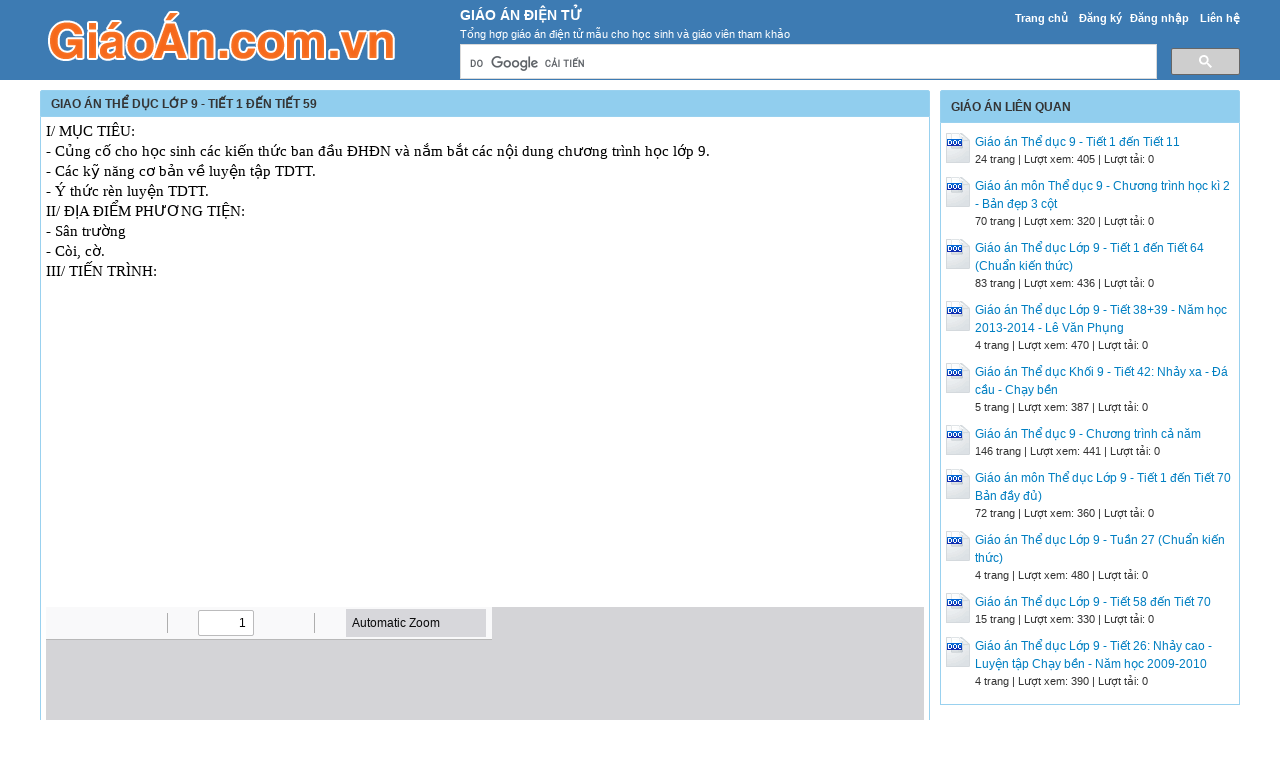

--- FILE ---
content_type: text/html; charset=utf-8
request_url: https://giaoan.com.vn/giao-an/giao-an-the-duc-lop-9-tiet-1-den-tiet-59-84892/
body_size: 5698
content:


<!DOCTYPE html>
<html lang="vi" xmlns="http://www.w3.org/1999/xhtml">
<head><title>
	Giao án Thể dục Lớp 9 - Tiết 1 đến Tiết 59 - Giáo Án Điện Tử
</title><meta http-equiv="content-type" content="text/html; charset=UTF-8" /><link rel="shortcut icon" href="/favicon.ico" />
  
    <!--iOS/android/handheld specific -->
    <link rel="apple-touch-icon" href="/apple-touch-icon.png" /><meta name="viewport" content="width=device-width, initial-scale=1.0" /><meta name="apple-mobile-web-app-capable" content="yes" /><meta name="apple-mobile-web-app-status-bar-style" content="black" /><link type="text/css" rel="stylesheet" href="/bootstrap/css/bootstrap.min.css" /><link type="text/css" rel="stylesheet" href="/style.min.css" />

    <script type="text/javascript">
        (function () {
            var cx = '002608995290577381417:z2pkf2uhd08';
            var gcse = document.createElement('script');
            gcse.type = 'text/javascript';
            gcse.async = true;
            gcse.src = (document.location.protocol == 'https:' ? 'https:' : 'http:') +
                '//www.google.com/cse/cse.js?cx=' + cx;
            var s = document.getElementsByTagName('script')[0];
            s.parentNode.insertBefore(gcse, s);
        })();
    </script>

<meta name="description" content="I/ MỤC TIÊU: - Củng cố cho học sinh các kiến thức ban đầu ĐHĐN và nắm bắt các nội dung chương trình học lớp 9. - Các kỹ năng cơ bản về luyện tập TDTT. - Ý thức rèn luyện TDTT. II/ ĐỊA ĐIỂM PHƯƠNG" /><meta name="keywords" content="Giao án Thể dục Lớp 9 - Tiết 1 đến Tiết 59, Giao an The duc Lop 9 - Tiet 1 den Tiet 59" /></head>
<body>
<div id="wrap">
    
    
<div id="header">
    <div id="header-inner">
        <div id="subnav">
            <ul>
                <li><a href="https://giaoan.com.vn/">Trang chủ</a></li>
                <li><a rel="nofollow" href="https://giaoan.com.vn/dang-ky/">Đăng ký</a></li><li><a rel="nofollow" href="https://giaoan.com.vn/dang-nhap/">Đăng nhập</a></li>
                <li><a rel="nofollow" href="https://giaoan.com.vn/page/lien-he/">Liên hệ</a></li>
                
            </ul>
        </div> <!-- End #subnav -->
        
        <div id="logo">
            <a href="https://giaoan.com.vn/" title="Giáo Án Điện Tử"><img class="logo" alt="Giáo Án Điện Tử" title="Giáo Án Điện Tử" src="/images/Logo.png" /></a>
        </div>
        
        <div id="title-area">            
            <p id="title"><a href="https://giaoan.com.vn/" title="Giáo Án Điện Tử">Giáo Án Điện Tử</a></p><p id="description">Tổng hợp giáo án điện tử mẫu cho học sinh và giáo viên tham khảo</p>
        </div> <!-- End #title-area -->

        <div class="google-search">
            <gcse:searchbox-only></gcse:searchbox-only>
        </div> <!-- End .google-search -->

    </div> <!-- End #header-inner -->

				
</div> <!-- End #header -->

    <div id="inner">        
        
<div id="content">
    <div id="viewdoc">
        <div class="header">
            <div class="box-header box-header-main"><h1>Giao án Thể dục Lớp 9 - Tiết 1 đến Tiết 59</h1></div>
        </div> <!-- End .header -->
        <div class="box">
            <div class="doc-intro default">
                    <style type="text/css">
			.cs95E872D0{text-align:left;text-indent:0pt;margin:0pt 0pt 0pt 0pt}
			.cs1B16EEB5{color:#000000;background-color:transparent;font-family:Calibri;font-size:11pt;font-weight:normal;font-style:normal;}
		</style>
	
	
		<p class="cs95E872D0"><span class="cs1B16EEB5">I/ MỤC TIÊU:</span></p><p class="cs95E872D0"><span class="cs1B16EEB5">- Củng cố cho học sinh các kiến thức ban đầu ĐHĐN và nắm bắt các nội dung chương trình học lớp 9.</span></p><p class="cs95E872D0"><span class="cs1B16EEB5">- Các kỹ năng cơ bản về luyện tập TDTT.</span></p><p class="cs95E872D0"><span class="cs1B16EEB5">- Ý thức rèn luyện TDTT.</span></p><p class="cs95E872D0"><span class="cs1B16EEB5">II/ ĐỊA ĐIỂM PHƯƠNG TIỆN:</span></p><p class="cs95E872D0"><span class="cs1B16EEB5">- Sân trường</span></p><p class="cs95E872D0"><span class="cs1B16EEB5">- Còi, cờ.</span></p><p class="cs95E872D0"><span class="cs1B16EEB5">III/ TIẾN TRÌNH:</span></p><p class="cs95E872D0"><span class="cs1B16EEB5"> </span></p>
            </div> <!-- End .doc-intro -->

            <div class="adv-post-top">
                <script async src="//pagead2.googlesyndication.com/pagead/js/adsbygoogle.js"></script>
                <!-- GiaoAn_Res -->
                <ins class="adsbygoogle"
                     style="display:block"
                     data-ad-client="ca-pub-8968632188895249"
                     data-ad-slot="6731846168"
                     data-ad-format="auto"></ins>
                <script>
                    (adsbygoogle = window.adsbygoogle || []).push({});
                </script>
            </div> <!-- .post-avd -->

            <div class="doc-preview">                                
                <iframe width="100%" height="700" frameborder="0" scrolling="auto" src="https://s2.giaoan.com.vn/web/viewer.html?file=https://s2.giaoan.com.vn/u1n9MS5ljxxQC1Go/demo/2021/05/12/giao_an_the_duc_lop_9_tiet_1_den_tiet_59_MhGWlrqSCY.png"></iframe>                
            </div> <!-- End .doc-preview -->                      

            <div class="doc-info">
                <img class="icon" alt="doc" src="/images/icons/doc16x16.gif"><span class="page-numbers">117 trang</span> | <span class="sender">Chia sẻ: <a rel="nofollow" href="#">thiennga98</a></span><span class="views"> | Lượt xem: 361</span><span class="downloads"> | Lượt tải: 0</span><a class="download-button" rel="nofollow" href="/dang-nhap/?ReturnUrl=%2fgiao-an%2fgiao-an-the-duc-lop-9-tiet-1-den-tiet-59-84892%2f"><img class="img-download" src="/images/download.gif" alt="download"/></a>
            </div> <!-- End .doc-info -->
           
            <div class="doc-content-title">Bạn đang xem trước <span class="red">20 trang</span> tài liệu <strong>Giao án Thể dục Lớp 9 - Tiết 1 đến Tiết 59</strong>, để xem tài liệu hoàn chỉnh bạn click vào nút DOWNLOAD ở trên</div><div class="doc-content">g pháp
A/ Phần mở đầu:
1. ổn đinh lớp:
- Báo cáo sĩ số.
- Phổ biến yêu cầu bài học.
2. Khởi động:
- Chung.
- Chuyên môn.
- Chạy 2 vòng sân.
3. Kiểm tra bài cũ:
 Không
B/ Phần cơ bản:
1. Cầu lông.
 . Ký thuật bỏ nhỏ thuận tay.
. Kỹ thuật phát cầu thuật tay.
. Phát cầu trái tay.
. Kỹ thuật đập cầu.
. Kỹ thuật đánh cầu cao sâu.
. Ôn luyện bài tập 2 người đánh cầu qua lại.
. Di chuyển đơn bước.
. Di chuyển đa bước.
Chiến thuật:
Khi thi đấu đôi thường sử dụng kỹ thuật phát cầu thấp trái tay. Tuy nhiên tùy từng tình huống trong khi thi đấu có thể phát cầu cao sâu trái tay hoặc phải tay.
2. Chạy bền:
 Chạy theo nhóm nam nữ.
Nam: 500m
Nữ: 500m
Củng cố:
Kỹ thuật di chuyển
B/ Phần kết thúc:
- Thả lỏng.
- Nhận xét.
- HDVN.
10’
2x8
2x40
2x150
30'
4 - 5
4 - 5
4 - 5
4 - 5
4 - 5
4 - 5
4 - 5
4 - 5
3x150
3x150
5'
2x8
Sĩ số:
9A:
9B:
9C:
9D:
x x x x x x x x 
 x x x x x x x x 
x x x x x x x x 
Lớp trưởng điều khiển
GV: Thị phạm cho học sinh các kỹ thuật . sau đó cho học sinh tập.
Cho học sinh luyện tập theo đội hình lớp.
X x x x x x
 X x x x x 
X x x x x x
GV nhắc nhở các lỗi sai học sinh thường mắc để học sinh rút kinh nghiệm.
2 - 4 học sinh 1 nhóm luyện tập
Gọi 1 - 4 học sinh lên thực hiện lại kỹ thuật
Các động tác hồi tĩnh.
Khen chê.
Tập sáng chiều
E/ Rút kinh nghiệm:.........................................................................................................................
...................................................................................................................................................................................................................................................................................................................................................................................................................................................................................................................................................................................................................................................
NS: 28/3/2008 	 
NG: 31/3/2008 – 1/4/2008	
Môn TTTC
	- luyện tập kỹ thuật đập cầu, đánh cầu cao trên đầu.
	- giới thiệu một số điều luật cơ bản trong thi đấu cầu lông.
	- thi đấu thực tập trọng tài.
Chạy bền:
	- Luyện tập chạy bền
A/ Mục tiêu: 
1. Kiến thức: kỹ thuật thực hiện các động tác cầu lông đã học.
2. Kỹ năng: luyện sức bật, bền, khéo, bền.
3. Thái độ: ý thức tự giác, kỷ luật, nghiêm túc.
B/ Địa điểm phương tiện:
- Sân TDTT.
- Còi, đồng hồ, cột xà lưới, vợt, cầu.
C/ Phương pháp:
 - Quan sát, thị phạm, thực hành.
D/ Tiến trình:
Nội dung
ĐL
Phương pháp
A/ Phần mở đầu:
1. ổn đinh lớp:
- Báo cáo sĩ số.
- Phổ biến yêu cầu bài học.
2. Khởi động:
- Chung.
- Chuyên môn.
- Chạy 2 vòng sân.
3. Kiểm tra bài cũ:
 Kỹ thuật bỏ nhỏ.
B/ Phần cơ bản:
1. Cầu lông.
. Kỹ thuật đập cầu.
. Kỹ thuật đánh cầu cao trên đầu.
Luật:
- Đánh 3 hiệp, mỗi hiệp tỷ số 21.
- Đánh cầu ăn điểm trực tiếp.
- Lần lượt phát cầu qua 2 tay.
- Mỗi trận có 3 trọng tài.
Thi đấu:
Cho học sinh thi đấu đôi 
Chọn 3 học sinh làm trọng tài.
2. Chạy bền:
 Chạy theo nhóm nam nữ.
Nam: 500m
Nữ: 500m
Củng cố:
Kỹ thuật đánh cầu cao trên đầu
B/ Phần kết thúc:
- Thả lỏng.
- Nhận xét.
- HDVN.
10’
2x8
2x40
2x150
30'
4 - 5
4 - 5
3x150
3x150
5'
2x8
Sĩ số:
9A:
9B:
9C:
9D:
x x x x x x x x 
 x x x x x x x x 
x x x x x x x x 
Lớp trưởng điều khiển
GV: Thị phạm cho học sinh các kỹ thuật . sau đó cho học sinh tập.
Cho học sinh luyện tập theo đội hình lớp.
X x x x x x
 X x x x x 
X x x x x x
GV nhắc nhở các lỗi sai học sinh thường mắc để học sinh rút kinh nghiệm.
2 - 4 học sinh 1 nhóm luyện tập
Gọi 1 - 4 học sinh lên thực hiện lại kỹ thuật
Các động tác hồi tĩnh.
Khen chê.
Tập sáng chiều
E/ Rút kinh nghiệm:.........................................................................................................................
...................................................................................................................................................................................................................................................................................................................................................................................................................................................................................................................................................................................................................................................
NS: 5/4/2008. 	 
NG: 8/4/2008 – 10/4/2008.	
Môn TTTC
	- ôn kỹ thuật di chuyển đơn bước, đa bước, đập cầu, đánh cầu cao.
	- Giới thiệu 1 số điều luật cơ bản trong thi đấu cầu lông.
	- Thi đấu, thực tập trọng tài.
Chạy bền:
	- trò chơi; chạy đuổi.
A/ Mục tiêu: 
1. Kiến thức: kỹ thuật thực hiện các động tác cầu lông đã học.
2. Kỹ năng: luyện sức bật, bền, khéo, bền.
3. Thái độ: ý thức tự giác, kỷ luật, nghiêm túc.
B/ Địa điểm phương tiện:
- Sân TDTT.
- Còi, đồng hồ, cột xà lưới, vợt, cầu.
C/ Phương pháp:
 - Quan sát, thị phạm, thực hành.
D/ Tiến trình:
Nội dung
ĐL
Phương pháp
A/ Phần mở đầu:
1. ổn đinh lớp:
- Báo cáo sĩ số.
- Phổ biến yêu cầu bài học.
2. Khởi động:
- Chung.
- Chuyên môn.
- Chạy 2 vòng sân.
3. Kiểm tra bài cũ:
 Kỹ thuật đập cầu.
B/ Phần cơ bản:
1. Cầu lông.
. Kỹ thuật đập cầu.
. Kỹ thuật đánh cầu cao trên đầu.
. Di chuyển đơn bước.
. Di chuyển đa bước.
Luật:
- Điểm ăn là khi cầu rơi chạm phần sân đối phương.
- Giữa hiệp 1 và 2 nghỉ không quá 2', hiệp 3 không quá 5'
- Khi điểm 2 bên lên đến 20 đều thì bên nào đánh điểm chênh lệch 2 điểm sẽ thắng, không giới hạn số điểm.
Thi đấu:
Cho học sinh thi đấu đôi 
Chọn 3 học sinh làm trọng tài.
2. Chạy bền: 
Chơi trò chơi
3 . Củng cố:
Kỹ thuật đánh cầu cao trên đầu
B/ Phần kết thúc:
- Thả lỏng.
- Nhận xét.
- HDVN.
10’
2x8
2x40
2x150
30'
4 - 5
4 - 5
4 - 5
4 - 5
5'
2x8
Sĩ số:
9A:
9B:
9C:
9D:
x x x x x x x x 
 x x x x x x x x 
x x x x x x x x 
Lớp trưởng điều khiển
GV: Thị phạm cho học sinh các kỹ thuật . sau đó cho học sinh tập.
Cho học sinh luyện tập theo đội hình lớp.
X x x x x x
 X x x x x 
X x x x x x
GV nhắc nhở các lỗi sai học sinh thường mắc để học sinh rút kinh nghiệm.
2 - 4 học sinh 1 nhóm luyện tập
Gọi 1 - 4 học sinh lên thực hiện lại kỹ thuật
xxx x
xxx x
xxx x
Các động tác hồi tĩnh.
Khen chê.
Tập sáng chiều
E/ Rút kinh nghiệm:..................................................................................................................
...................................................................................................................................................................................................................................................................................................................................................................................................................................................................................................................................................................................................................................................
NS: 6/4/2008. 	 
NG: 9/4/2008 – 11/4/2008.	
Môn TTTC
	- giớ thiệu chiến thuật đánh cầu trong đánh đôi: đánh vào điểm yếu 	của đối phương.
	- luyện tập thi đấu: vận dụng chiến thuật đánh vào điểm yếu của đối 	phương.
	- ôn luyện bài tập 2 người đánh cầu qua lại.
Chạy bền:
	- chạy nhẹ nhàng trên ĐHTN
A/ Mục tiêu: 
1. Kiến thức: kỹ thuật thực hiện các động tác cầu lông đã học.
2. Kỹ năng: luyện sức bật, bền, khéo, bền.
3. Thái độ: ý thức tự giác, kỷ luật, nghiêm túc.
B/ Địa điểm phương tiện:
- Sân TDTT.
- Còi, đồng hồ, cột xà lưới, vợt, cầu.
C/ Phương pháp:
 - Quan sát, thị phạm, thực hành.
D/ Tiến trình:
Nội dung
ĐL
Phương pháp
A/ Phần mở đầu:
1. ổn đinh lớp:
- Báo cáo sĩ số.
- Phổ biến yêu cầu bài học.
2. Khởi động:
- Chung.
- Chuyên môn.
- Chạy 2 vòng sân.
3. Kiểm tra bài cũ:
 Kỹ thuật di chuyển
B/ Phần cơ bản:
1. Cầu lông.
Chiến thuật:
- Khi thi đấu đôi tùy theo trình độ đối phương ta có thể đứng chuẩn bị theo 2 cách: 
 Thi đáu theo chiến thuật trên dưới 
 Thi đấu theo chiến thuật dàn hàng ngang.
- Khi thi đấu cần để ý đói thủ có điểm yếu nào: yêu bên trái, đập cầu yếu, bỏ nhỏ không chuẩn.... để điểu chỉnh chiến thuật cho bền mình sao cho phù hợp khoét sâu vào điểm yếu của đối thủ.
.Thi đấu:
Cho học sinh thi đấu đôi chú ý tập tìm điểm yếu của đối phương.
Chọn 3 học sinh làm trọng tài.
2. Chạy bền: 
chạy trên ĐHTN
3. Củng cố:
Chiến thuật thi đấu
B/ Phần kết thúc:
- Thả lỏng.
- Nhận xét.
- HDVN.
10’
2x8
2x40
2x150
30'
3x150
3x150
5'
2x8
Sĩ số:
9A:
9B:
9C:
9D:
x x x x x x x x 
 x x x x x x x x 
x x x x x x x x 
Lớp trưởng điều khiển
GV: Thị phạm cho học sinh các kỹ thuật . sau đó cho học sinh tập.
Cho học sinh luyện tập theo đội hình lớp.
X x x x x x
 X x x x x 
X x x x x x
GV nhắc nhở các lỗi sai học sinh thường mắc để học sinh rút kinh nghiệm.
2 - 4 học sinh 1 nhóm luyện tập
 nam: 400m
 nữ: 400m
Gọi 1 - 4 học sinh lên trả lời
Các động tác hồi tĩnh.
Khen chê.
Tập sáng chiều
E/ Rút kinh nghiệm:..................................................................................................................
...................................................................................................................................................................................................................................................................................................................................................................................................................................................................................................................................................................................................................................................
</div>

            <div class="list-files"><p class="list-title">File đính kèm:</p><ul><li><img src="/images/icons/doc16x16.gif" alt="doc">khoi 9.doc</li></ul></div>

        </div> <!-- End .box -->
    </div> <!-- End #viewdoc -->
</div> <!-- End #content -->
        
<div id="content-widget">
    <div class="relevant-docs">
        <div class="header">
            <div class="box-header box-header-adv"><span>Giáo án liên quan</span></div>
        </div> <!-- End .header -->

        <div class="box">
            <ul>
                <li><img src="/images/icons/doc24x30.gif"><a href="https://giaoan.com.vn/giao-an/giao-an-the-duc-9-tiet-1-den-tiet-11-81373/">Giáo án Thể dục 9 - Tiết 1 đến Tiết 11</a><p class="detail">24 trang | Lượt xem: 405 | Lượt tải: 0</p></li><li><img src="/images/icons/doc24x30.gif"><a href="https://giaoan.com.vn/giao-an/giao-an-mon-the-duc-9-chuong-trinh-hoc-ki-2-ban-dep-3-cot-81410/">Giáo án môn Thể dục 9 - Chương trình học kì 2 - Bản đẹp 3 cột</a><p class="detail">70 trang | Lượt xem: 320 | Lượt tải: 0</p></li><li><img src="/images/icons/doc24x30.gif"><a href="https://giaoan.com.vn/giao-an/giao-an-the-duc-lop-9-tiet-1-den-tiet-64-chuan-kien-thuc-82018/">Giáo án Thể dục Lớp 9 - Tiết 1 đến Tiết 64 (Chuẩn kiến thức)</a><p class="detail">83 trang | Lượt xem: 436 | Lượt tải: 0</p></li><li><img src="/images/icons/doc24x30.gif"><a href="https://giaoan.com.vn/giao-an/giao-an-the-duc-lop-9-tiet-3839-nam-hoc-2013-2014-le-van-phung-75859/">Giáo án Thể dục Lớp 9 - Tiết 38+39 - Năm học 2013-2014 - Lê Văn Phụng</a><p class="detail">4 trang | Lượt xem: 470 | Lượt tải: 0</p></li><li><img src="/images/icons/doc24x30.gif"><a href="https://giaoan.com.vn/giao-an/giao-an-the-duc-khoi-9-tiet-42-nhay-xa-da-cau-chay-ben-81802/">Giáo án Thể dục Khối 9 - Tiết 42: Nhảy xa - Đá cầu - Chạy bền</a><p class="detail">5 trang | Lượt xem: 387 | Lượt tải: 0</p></li><li><img src="/images/icons/doc24x30.gif"><a href="https://giaoan.com.vn/giao-an/giao-an-the-duc-9-chuong-trinh-ca-nam-81371/">Giáo án Thể dục 9 - Chương trình cả năm</a><p class="detail">146 trang | Lượt xem: 441 | Lượt tải: 0</p></li><li><img src="/images/icons/doc24x30.gif"><a href="https://giaoan.com.vn/giao-an/giao-an-mon-the-duc-lop-9-tiet-1-den-tiet-70-ban-day-du-84791/">Giáo án môn Thể dục Lớp 9 - Tiết 1 đến Tiết 70 Bản đầy đủ)</a><p class="detail">72 trang | Lượt xem: 360 | Lượt tải: 0</p></li><li><img src="/images/icons/doc24x30.gif"><a href="https://giaoan.com.vn/giao-an/giao-an-the-duc-lop-9-tuan-27-chuan-kien-thuc-81886/">Giáo án Thể dục Lớp 9 - Tuần 27 (Chuẩn kiến thức)</a><p class="detail">4 trang | Lượt xem: 480 | Lượt tải: 0</p></li><li><img src="/images/icons/doc24x30.gif"><a href="https://giaoan.com.vn/giao-an/giao-an-the-duc-lop-9-tiet-58-den-tiet-70-80223/">Giáo án Thể dục Lớp 9 - Tiết 58 đến Tiết 70</a><p class="detail">15 trang | Lượt xem: 330 | Lượt tải: 0</p></li><li><img src="/images/icons/doc24x30.gif"><a href="https://giaoan.com.vn/giao-an/giao-an-the-duc-lop-9-tiet-26-nhay-cao-luyen-tap-chay-ben-nam-hoc-2009-2010-81647/">Giáo án Thể dục Lớp 9 - Tiết 26: Nhảy cao - Luyện tập Chạy bền - Năm học 2009-2010</a><p class="detail">4 trang | Lượt xem: 390 | Lượt tải: 0</p></li>
            </ul>
        </div> <!-- End .box -->

    </div> <!-- End .relevant-docs -->

    <div class="adv-sidebar-right">
        <script async src="//pagead2.googlesyndication.com/pagead/js/adsbygoogle.js"></script>
        <!-- GiaoAn_Res -->
        <ins class="adsbygoogle"
             style="display:block"
             data-ad-client="ca-pub-8968632188895249"
             data-ad-slot="6731846168"
             data-ad-format="auto"></ins>
        <script>
            (adsbygoogle = window.adsbygoogle || []).push({});
        </script>
    </div> <!-- .adv-sidebar-right -->

</div> <!-- End #content-widget -->        
    </div>  <!-- End #inner -->
    
    
<div class="bottom_bg"></div>
<div id="footer">
        <div class="footer-copy">
        <p class="footer-left">
            Copyright © 2026 <a href="https://giaoan.com.vn/" title="Giáo Án Điện Tử">GiaoAn.com.vn</a> - Các bài <a title="Soan Van" href="https://soanvan.vn/" target="_blank">soạn văn</a> mẫu tham khảo, <a href="https://giaoanmau.com/" target="_blank">Giáo án điện tử</a>, <a href="https://giaoan.co/" target="_blank">Giáo án hay</a>, <a href="https://giaoangiaovien.com/" target="_blank">Giáo án giáo viên</a>.
        </p>
        <p class="footer-right">
            <a rel="nofollow" target="_blank" href="https://www.facebook.com/"><img src="/images/facebook_16x16.gif" alt="GiaoAn.com.vn on Facebook"/></a>
            <a rel="nofollow" target="_blank" href="https://twitter.com/"><img src="/images/twitter_16x16.gif" alt="Follow @GiaoAn.com.vn"/></a>
        </p>
        </div>
</div> <!-- End #footer -->

<script type='text/javascript' src='//ajax.googleapis.com/ajax/libs/jquery/1.8.3/jquery.min.js?ver=1.7.1'></script>
<script type='text/javascript' src='/js/customscript.js'></script>

<div id="ucFooter1_div_adv_footer">
    <script async src="//pagead2.googlesyndication.com/pagead/js/adsbygoogle.js"></script>
    <script>
      (adsbygoogle = window.adsbygoogle || []).push({
        google_ad_client: "ca-pub-8968632188895249",
        enable_page_level_ads: true
      });
    </script>
</div>

<script type="text/javascript">
    (function (i, s, o, g, r, a, m) {
        i['GoogleAnalyticsObject'] = r; i[r] = i[r] || function () {
            (i[r].q = i[r].q || []).push(arguments)
        }, i[r].l = 1 * new Date(); a = s.createElement(o),
        m = s.getElementsByTagName(o)[0]; a.async = 1; a.src = g; m.parentNode.insertBefore(a, m)
    })(window, document, 'script', '//www.google-analytics.com/analytics.js', 'ga');

    ga('create', 'UA-55851350-3', 'auto');
    ga('send', 'pageview');

</script>    
</div> <!-- End #wrap -->
<script defer src="https://static.cloudflareinsights.com/beacon.min.js/vcd15cbe7772f49c399c6a5babf22c1241717689176015" integrity="sha512-ZpsOmlRQV6y907TI0dKBHq9Md29nnaEIPlkf84rnaERnq6zvWvPUqr2ft8M1aS28oN72PdrCzSjY4U6VaAw1EQ==" data-cf-beacon='{"version":"2024.11.0","token":"71c49bedb8164afab9f69e3e00859313","r":1,"server_timing":{"name":{"cfCacheStatus":true,"cfEdge":true,"cfExtPri":true,"cfL4":true,"cfOrigin":true,"cfSpeedBrain":true},"location_startswith":null}}' crossorigin="anonymous"></script>
</body>
</html>


--- FILE ---
content_type: text/html; charset=utf-8
request_url: https://www.google.com/recaptcha/api2/aframe
body_size: 115
content:
<!DOCTYPE HTML><html><head><meta http-equiv="content-type" content="text/html; charset=UTF-8"></head><body><script nonce="0SW5rmNx7FkN8IWkgcHlcQ">/** Anti-fraud and anti-abuse applications only. See google.com/recaptcha */ try{var clients={'sodar':'https://pagead2.googlesyndication.com/pagead/sodar?'};window.addEventListener("message",function(a){try{if(a.source===window.parent){var b=JSON.parse(a.data);var c=clients[b['id']];if(c){var d=document.createElement('img');d.src=c+b['params']+'&rc='+(localStorage.getItem("rc::a")?sessionStorage.getItem("rc::b"):"");window.document.body.appendChild(d);sessionStorage.setItem("rc::e",parseInt(sessionStorage.getItem("rc::e")||0)+1);localStorage.setItem("rc::h",'1769026836274');}}}catch(b){}});window.parent.postMessage("_grecaptcha_ready", "*");}catch(b){}</script></body></html>

--- FILE ---
content_type: text/css
request_url: https://giaoan.com.vn/style.min.css
body_size: 3371
content:
html{color:#000;background:#FFF}body,div,dl,dt,dd,ul,ol,li,h1,h2,h3,h4,h5,h6,pre,code,form,fieldset,legend,input,textarea,p,blockquote,th,td{margin:0;padding:0}table{border-collapse:collapse;border-spacing:0}fieldset,img{border:0}address,caption,cite,code,dfn,em,strong,th,var{font-style:normal;font-weight:normal}ol,ul{list-style:none}caption,th{text-align:left}h1,h2,h3,h4,h5,h6{font-size:100%;font-weight:normal}q:before,q:after{content:''}abbr,acronym{border:0;font-variant:normal}sup{vertical-align:text-top}sub{vertical-align:text-bottom}input,textarea,select{font-family:inherit;font-size:inherit;font-weight:inherit;*font-size:100%}legend{color:#000}#yui3-css-stamp.cssreset{display:none}body{font-family:Arial,Helvetica,sans-serif;	font-size:12px;	color:#333333;background-color:#fff;}a,a:hover{text-decoration:none;color:#007FC2;}a,a:hover,a:active,a:visited{text-decoration:none;}strong{font-weight:bold;}.center{text-align:center;}.middle{vertical-align:middle !important;}.italic{font-style:italic;}.bold{font-weight:bold;}.red{color:red;}.clear{clear:both}.left{float:left}.right{float:right}.last{margin-right:0}.inside .left{margin-left:1em}.vertical-align{display:flex;align-items:center;}img{max-width:100%;}.container{padding:0;width:100%;max-width:1170px;}.row{margin:0;padding:0;}.col,.col-1,.col-10,.col-11,.col-12,.col-2,.col-3,.col-4,.col-5,.col-6,.col-7,.col-8,.col-9,.col-auto,.col-lg,.col-lg-1,.col-lg-10,.col-lg-11,.col-lg-12,.col-lg-2,.col-lg-3,.col-lg-4,.col-lg-5,.col-lg-6,.col-lg-7,.col-lg-8,.col-lg-9,.col-lg-auto,.col-md,.col-md-1,.col-md-10,.col-md-11,.col-md-12,.col-md-2,.col-md-3,.col-md-4,.col-md-5,.col-md-6,.col-md-7,.col-md-8,.col-md-9,.col-md-auto,.col-sm,.col-sm-1,.col-sm-10,.col-sm-11,.col-sm-12,.col-sm-2,.col-sm-3,.col-sm-4,.col-sm-5,.col-sm-6,.col-sm-7,.col-sm-8,.col-sm-9,.col-sm-auto,.col-xl,.col-xl-1,.col-xl-10,.col-xl-11,.col-xl-12,.col-xl-2,.col-xl-3,.col-xl-4,.col-xl-5,.col-xl-6,.col-xl-7,.col-xl-8,.col-xl-9,.col-xl-auto{padding:0;}.panel-body{padding:0;}.panel-heading{text-transform:uppercase;}.form-horizontal .form-group{margin-left:0;margin-right:0;}.form-horizontal .form-group .control-label{padding-right:15px;}#wrap{margin:0 auto;}#wrap #inner{max-with:100%;width:1200px;margin:10px auto;overflow:hidden;}#inner #sidebar{float:left;width:18%;padding-left:0px;}#inner #content-sidebar{float:right;width:81%;padding-right:0px;}.box-header-center ul li{display:inline;margin-left:10px;}.box-header-center ul li a{color:#333333;}.box-header-center ul li.selected a,.box-header-main ul li:hover a{color:#105485;}#inner #content{float:left;width:890px;padding-left:0px;}#inner #content-widget{float:right;width:300px;padding-right:0px;}.box-header{background-color:#91ceee;border:1px solid #99d1ef;border-radius:2px 2px 0 0;color:#343434;font-family:Arial,Helvetica,sans-serif;font-size:1em;font-weight:bold;line-height:20px;padding:6px 0 5px 10px;text-transform:uppercase;}.box{clear:both;border:1px solid #99d1ef;border-top:none;padding:5px;}.box-header h1{font-weight:bold;}.box-description{background:-moz-linear-gradient(center top ,#FFFFFF,#f4feaf) repeat scroll 0 0 transparent;padding:10px;line-height:1.5em;text-align:justify;border:0px solid #E5BC3B;font-size:1em;}.box-description h1{text-align:left;color:#004658;font-weight:bold;font-size:1.1em;margin:0px 0 5px 0px;}#header{background-color:#3d7bb3;height:80px;margin:0 auto;width:100%}#header-inner{max-width:1200px;margin:0 auto;position:relative;}#logo{float:left;width:35%;}#logo img{float:left;margin-right:10px;margin-top:0;}#title-area{float:left;width:65%;color:#fff;}#title-area h1,#title-area p#title{text-transform:uppercase;font-size:1.2em;padding-top:7px;line-height:1.2;}#title-area p#description{font-size:0.9em;margin-top:2px;}#title-area a{color:#fff;font-weight:bold;}#subnav{margin-top:5px;float:right;padding:4px 0;position:absolute;right:0px;}#subnav ul li{display:inline;padding-left:8px;font-size:11px;font-weight :bold;}#subnav ul li a{color:#fff;}#subnav ul li:first-child{padding-left:0;}.google-search{float:left;padding-top:2px;width:65%;}.google-search input.gsc-input{font-size:12px;}#viewdoc .doc-intro{line-height:19px;text-align:justify;margin-bottom:15px;}#viewdoc .doc-preview{border-bottom:1px solid #cccccc;}#viewdoc .doc-content-title{margin:30px 0 10px;}#viewdoc .doc-content-title strong{font-weight:bold;}#viewdoc .doc-content{margin-top:10px;font-size:0.9em;height:100px;overflow:auto;border:1px solid #cccccc;}#viewdoc .doc-info{margin:15px 10px;position:relative;}#viewdoc .doc-info img.icon{margin-right:3px;}#viewdoc .doc-info img.img-download{position:absolute;right:5px;top:0px;}#viewdoc .list-files{margin:10px 0;}#viewdoc .list-files p.list-title{font-weight:bold;margin-left:10px;}#viewdoc .list-files ul li{margin:3px 0;padding-left:15px;}.relevant-docs ul li{margin:5px 0 10px;}.relevant-docs ul li img{float:left;margin-right:5px;}.relevant-docs ul li p.detail{font-size:0.9em;padding-left:29px;}#page{margin-bottom:20px;}#page-content{line-height:19px;}.bottom_bg{background-image:url("images/bg_bottom_content.png");background-position:center bottom;background-repeat:repeat-x;border-bottom:5px solid #3b6b1b;padding-bottom:160px;}#footer{clear:both;padding-bottom:10px;background:none repeat scroll 0 0 #3d7bb3;height:25px;color:#fff;}#footer .footer-copy{margin:0 auto;max-width:1200px;padding-top:3px;font-size:11px;}#footer p.footer-left{float:left;width:60%;padding-left:5px;text-align:left;}#footer p.footer-right{float:right;width:38%;text-align:right;}#footer p.footer-right img{vertical-align:middle;}#footer a{color:#fff}.pager{text-align:right;margin:20px 0 5px;clear:both;padding-top:20px;}.pager ul li{display:inline;margin-right:5px;display:inline-block;margin-bottom:15px;}.pager ul li a{padding:3px 10px;border:1px solid #bebfb3;border-radius:5px 5px 5px 5px;box-shadow:0 1px 3px #BBBBBB;background-color:#d5ebf4;border-color:#3d7bb3;color:#3d7bb3 !important;text-shadow:1px 1px 0 #fff;}.pager ul li a:hover{background-color:#3d7bb3;border-color:#3d7bb3;color:#fff !important;text-shadow:1px 1px 0 #1b4b8b;}.pager ul li.selected a{font-weight:bold;background-color:#3d7bb3;color:#fff !important;text-shadow:none;}.payment{line-height:20px;}.payment .payment-table-nap{float:left;font-weight:bold;margin-left:20px;margin-right:30px;}.payment .payment-table-nap select{width:200px;height:25px;border:1px #4a8bf5 solid;font-size:1.2em;margin-top:10px;}.payment .payment-table-nap input.txtPin{width:200px;height:25px;font-size:1.2em;border:1px #4a8bf5 solid;margin-right:10px;}.payment .payment-table-nap tr td{pading:20px !important;border:0;}.payment .payment-table-nap input.btnNapThe{margin-top:10px;width:100px;height:30px;}.payment .payment-table-price{float:left;}.payment .title{font-weight:bold;text-align:center;margin:10px auto;font-size:1.5em;color:#4a8bf5;}.payment .payment-table{margin:10px 0;border-color:#cccccc;}.payment tr.payment-header{font-weight:bold;font-size:1.1em;}.payment tr td{padding:5px;border-color:#cccccc;}.payment span.highline{font-weight:bold;text-align:center;font-size:1.2em;}.payment p.highline{font-weight:bold;font-size:1.1em;font-style:italic;line-height:27px;font-size:13px;}.payment p.successful{font-weight:bold;font-size:1.1em;color:green;margin-left:20px;}.payment p.error{font-weight:bold;font-size:1.1em;color:red;margin-left:20px;}.payment .sub{margin-left:20px;}.payment a.buy-now{text-align:center;display:block;}.payment img.buy-now{display:block;margin:0 auto;}.payment span.help{display:block;font-weight:normal;font-style:italic;}.apay{padding:0 15px;}.apay-price{margin-top:20px;}.apay-price{font-size:14px;}.apay-price td{padding:10px !important;}.apay-price td.info{background-color:#c3e6cb;border-color:#8fd19e;font-weight:600;}.apay-price select{font-size:15px;width:70%;display:inline;margin:0 10px;font-weight:600;}.apay-price input.btn{font-size:14px;vertical-align:top;font-weight:bold;}.apay-result{padding:10px;}.apay-result p{text-align:center;font-size:14px;margin:10px;}.apay p.error{margin:10px 0;}.apay p.highline{margin-top:0;}.apay .payment-guide-bottom{line-height:27px;font-size:13px;}.apay .title{font-weight:bold;text-align:center;margin:15px auto;font-size:1.5em;color:#333333;}@media screen and (max-width:1150px){select{width:70% !important;}}@media screen and (max-width:950px){.apay-price input.btn{display:block;margin-top:10px;} select{width:100% !important;margin:0 !important;}}.mpay{padding:0 15px;}.mpay table{font-size:1.2em;}.mpay .td-title{font-weight:600;}.mpay p{font-size:1.2em !important;font-weight:600 !important;}.mpay .title{text-transform:uppercase;font-weight:bold;text-align:center;margin:15px 0;color:#333333;font-size:16px;}.pay2{padding:0 15px;}.pay2 table{font-size:1.1em;}.pay2 td{vertical-align:middle;}.pay2 input,.pay2 select{font-size:1.1em;}.pay2 .title{text-transform:uppercase;font-weight:bold;text-align:center;margin:15px 0;font-size:16px;color:#333333;}.pay2 .pay2-price{padding-left:15px;}.pay2 .payment-guide-bottom{line-height:27px;font-size:13px;}.pay2 p.highline{font-style:normal;}@media screen and (max-width:991px){.pay2 .pay2-price{padding-left:0px;}}#page-support{margin:10px;}#page-support p{margin-bottom:15px;}#page-support p.support-time{margin-bottom:2px;}#page-support p.support-active{margin:10px 0 2px;}#page-support span.highline{font-weight:bold;}#page-support span.yahoo{margin-right:3px;margin-left:5px;font-size:0.9em;}#page-support ul li{margin-left:10px;}#navigation select{display:none}.document-categories > .box{padding:0;}.document-categories{margin-bottom:20px;width:100%;}.document-categories ul li{clear:both;display:block;line-height:30px;}.document-categories ul li a{background:url("images/arrow.png") no-repeat scroll 0 center transparent;padding-left:15px;font-weight:bold;margin-left:5px;}.document-categories ul li ul.sub li{padding-left:20px;font-weight:normal;}.document-categories ul li ul.sub li a{background:url("images/arrow.png") no-repeat scroll 0 center transparent;}.document-categories ul li.selected{background:#cce3f5;}.document-categories ul li ul li.selected{background:#e2f0fb;}#documents .box ul.items{overflow:hidden;}#documents .box ul.items li{margin-top:10px;margin-bottom:10px;float:left;width:19.8%;text-align:center;height:260px;}#documents .box ul.items li img.doc-thumb{width:130px;height:165px;border:1px solid #CCCCCC;margin-bottom:7px;box-shadow:0 3px 5px -3px #000;}#documents .box ul.items li h2.doc-title a{margin:0 10px;font-weight:bold;font-size:1.2em;}#documents .box ul.items li p.doc-views{margin-top:5px;}#documents .box ul.items li p.description{margin:5px 0;line-height:1.5em;}#documents .box ul.items li img.icon{margin-right:3px;}.adv-post-top,.adv-post-bottom,.adv-main-top,.adv-main-bottom{text-align:center;margin:10px auto;}.adv-post-bottom{margin-top:20px !important;}.adv-sidebar-left,.adv-sidebar-right{width:100%;}#register .row,#login .row{margin:20px 0;font-size:14px;}#login .box,#register .box{padding-top:5px;}#register input,#register .btn,#login input,#login .btn{font-size:14px;}#register .control-label,#login .control-label{text-align:right;padding-top:5px;}#register .control-label span{color:red;}#register p.note,#login p.note{font-style:italic;}@media screen and (max-width:576px){#register .box,#login .box{padding:5px 30px;} #register .control-label,#login .control-label{text-align:left;}}ul.pay-tabs{font-weight:bold;font-size:15px;}#subnav .username{color:yellow;}.mpay .username{color:red;}@media screen and (max-width:1250px){#wrap #inner{max-width:99%} #header-inner{max-width:99%;} #sidebar{width:18%;} #content-sidebar{width:81%;} #content{width:73% !important;} #content-widget{width:25% !important;}}@media screen and (max-width:1050px){#documents .box ul.items li{width:24.5%}}@media screen and (max-width:1100px){#header{height:120px;} #logo{width:100%} #logo img{height:auto !important;max-width:100%;} .google-search{width:100%} #title-area{display:none}}@media screen and (max-width:950px){#sidebar{width:22% !important;} #content-sidebar{width:77% !important;} #content{width:100% !important;} #content-widget{display:none}}@media screen and (max-width:850px){#sidebar{width:25% !important;} #content-sidebar{width:74% !important;} #documents .box ul.items li{width:33%} .doc-preview iframe{height:550px !important;}}@media screen and (max-width:750px){img.img-download{margin-top:15px;display:table;width:127px;position:inherit !important;} #viewdoc .doc-content-title{margin-top:10px;}}@media screen and (max-width:700px){#navigation > ul{display:none} .sidebar-left-adv{display:none} .document-categories > .box-header{} .document-categories > .box{border:none} #sidebar{width:100% !important;} .document-categories{margin-bottom:5px} #content-sidebar{width:100% !important;} #navigation select{display:inline-block !important;max-width:none;border:1px solid rgb(207,207,207);border-radius:3px;padding:8px;width:100%;text-shadow:0 1px 1px rgb(255,255,255);font-size:16px;margin:4px auto;-webkit-box-shadow:0px 0px 2px 1px rgba(0,0,0,0.2);box-shadow:0px 0px 2px 1px rgba(0,0,0,0.2);} #documents .box ul.items li{width:33%}}@media screen and (max-width:550px){#documents .box ul.items li{width:50%} #subnav{width:100%;} #subnav ul{text-align:right;padding-right:2px;} #title-area h1,#title-area p#title{font-size:1em !important;} p#description{display:none} #header{height:148px} #logo{padding-top:27px} .doc-preview iframe{height:400px !important;}}@media screen and (max-width:500px){.form-input label{width:35%} .form-input input{width:55%}}

--- FILE ---
content_type: text/plain
request_url: https://www.google-analytics.com/j/collect?v=1&_v=j102&a=1853772059&t=pageview&_s=1&dl=https%3A%2F%2Fgiaoan.com.vn%2Fgiao-an%2Fgiao-an-the-duc-lop-9-tiet-1-den-tiet-59-84892%2F&ul=en-us%40posix&dt=Giao%20%C3%A1n%20Th%E1%BB%83%20d%E1%BB%A5c%20L%E1%BB%9Bp%209%20-%20Ti%E1%BA%BFt%201%20%C4%91%E1%BA%BFn%20Ti%E1%BA%BFt%2059%20-%20Gi%C3%A1o%20%C3%81n%20%C4%90i%E1%BB%87n%20T%E1%BB%AD&sr=1280x720&vp=1280x720&_u=IEBAAEABAAAAACAAI~&jid=108487786&gjid=1288842313&cid=893936223.1769026814&tid=UA-55851350-3&_gid=1428989552.1769026814&_r=1&_slc=1&z=1147863729
body_size: -450
content:
2,cG-S6HCJN8441